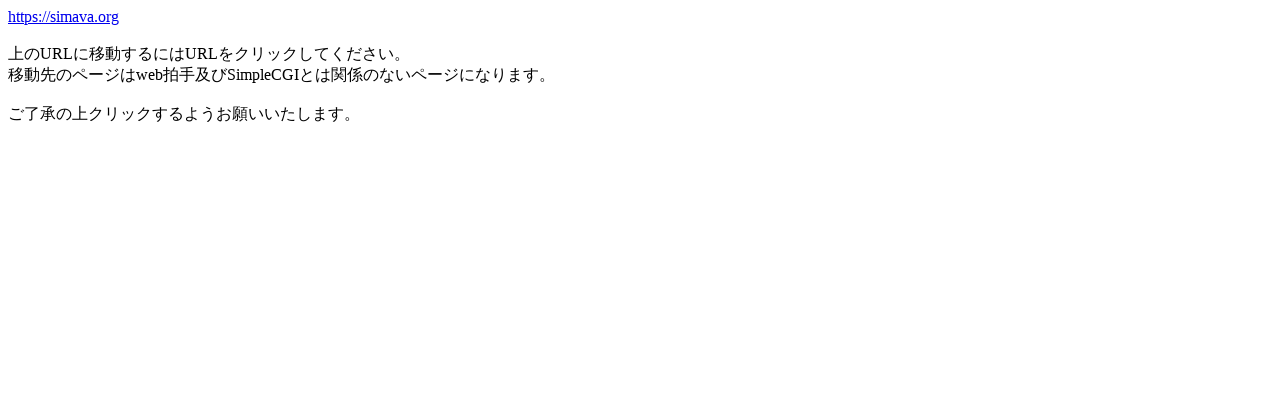

--- FILE ---
content_type: text/html; charset=UTF-8
request_url: http://www.webclap.com/php/jump.php?url=https://simava.org
body_size: 679
content:
<HTML>
<body>
<a href="https://simava.org">https://simava.org</a><BR><BR>
上のURLに移動するにはURLをクリックしてください。<BR>
移動先のページはweb拍手及びSimpleCGIとは関係のないページになります。<BR>
<BR>
ご了承の上クリックするようお願いいたします。<BR>
<BR>
<BR>
<BR>
<BR>
<!-- MB start -->
<SCRIPT LANGUAGE="JavaScript">
<!--

var MBLoaded          = false;
var MBTagVersion      = "1.0";

var MBSite            = "hs00085143";
var MBBannerID        = "328368";
var MBSizes           = "468x60"
var MBBannerSizeOrder = "listed";
var MBEncode          = "sjis";
var MBProtocol        = "http";
var MBServer          = "cast";
var MBDomain          = "trustclick.ne.jp";

//-->
</SCRIPT>

<SCRIPT LANGUAGE="JavaScript" SRC="http://motu.trustclick.ne.jp/mbjs"></SCRIPT>

<SCRIPT LANGUAGE="JavaScript">
<!--
if (MBLoaded) MBBannerRequest();
//-->
</SCRIPT>

<NOSCRIPT>

<A HREF="http://cast.trustclick.ne.jp/click?site=hs00085143&bid=328368&sizes=468x60" TARGET="_top">
<IMG BORDER="0" WIDTH="468" HEIGHT="60" SRC="http://cast.trustclick.ne.jp/banner?site=hs00085143&bid=328368&ver=1.0&sizes=468x60&bso=listed&type=std&encode=sjis">
</A>

</NOSCRIPT>
<!-- MB end -->
</BODY>
</HTML>